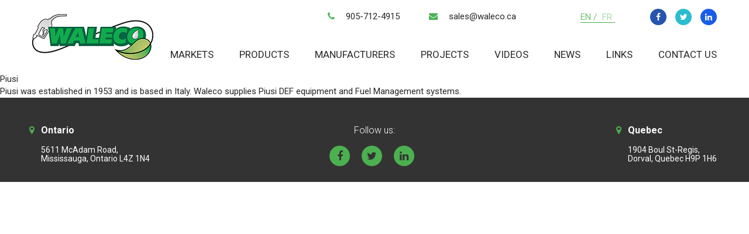

--- FILE ---
content_type: text/html; charset=UTF-8
request_url: http://waleco.ca/2016/03/07/piusi-3/
body_size: 23849
content:
<!DOCTYPE html>
<html lang="en">
<head>
<meta name="viewport" content="width=device-width, initial-scale=1">
<meta charset="utf-8">

<script type="text/javascript" src="http://waleco.ca/wp-content/themes/waleco/scripts/jquery-2.2.0.min.js"></script>
<script type="text/javascript" src="http://waleco.ca/wp-content/themes/waleco/scripts/owl.carousel.min.js"></script>
<script type="text/javascript" src="http://waleco.ca/wp-content/themes/waleco/scripts/main.js"></script>

<link href='https://fonts.googleapis.com/css?family=Ubuntu:500,300,700' rel='stylesheet' type='text/css'>
<link href='https://fonts.googleapis.com/css?family=Roboto:500,400,300,700' rel='stylesheet' type='text/css'>
<link href='https://fonts.googleapis.com/css?family=Oswald' rel='stylesheet' type='text/css'>

<link rel="stylesheet" href="http://waleco.ca/wp-content/themes/waleco/styles/font-awesome.min.css">
<link rel="stylesheet" href="http://waleco.ca/wp-content/themes/waleco/styles/bootstrap.min.css">
<link rel="stylesheet" href="http://waleco.ca/wp-content/themes/waleco/styles/main.css">
<link rel="stylesheet" href="http://waleco.ca/wp-content/themes/waleco/styles/responsive.css">
<link rel="stylesheet" href="http://waleco.ca/wp-content/themes/waleco/styles/owl.carousel.css">
<title>Waleco</title>
<meta name='robots' content='max-image-preview:large' />
<link rel='dns-prefetch' href='//s.w.org' />
<link rel="alternate" type="application/rss+xml" title="Waleco &raquo; Piusi Comments Feed" href="http://waleco.ca/2016/03/07/piusi-3/feed/" />
		<!-- This site uses the Google Analytics by MonsterInsights plugin v7.18.0 - Using Analytics tracking - https://www.monsterinsights.com/ -->
							<script src="//www.googletagmanager.com/gtag/js?id=UA-81480903-1"  type="text/javascript" data-cfasync="false" async></script>
			<script type="text/javascript" data-cfasync="false">
				var mi_version = '7.18.0';
				var mi_track_user = true;
				var mi_no_track_reason = '';
				
								var disableStr = 'ga-disable-UA-81480903-1';

				/* Function to detect opted out users */
				function __gtagTrackerIsOptedOut() {
					return document.cookie.indexOf( disableStr + '=true' ) > - 1;
				}

				/* Disable tracking if the opt-out cookie exists. */
				if ( __gtagTrackerIsOptedOut() ) {
					window[disableStr] = true;
				}

				/* Opt-out function */
				function __gtagTrackerOptout() {
					document.cookie = disableStr + '=true; expires=Thu, 31 Dec 2099 23:59:59 UTC; path=/';
					window[disableStr] = true;
				}

				if ( 'undefined' === typeof gaOptout ) {
					function gaOptout() {
						__gtagTrackerOptout();
					}
				}
								window.dataLayer = window.dataLayer || [];
				if ( mi_track_user ) {
					function __gtagTracker() {dataLayer.push( arguments );}
					__gtagTracker( 'js', new Date() );
					__gtagTracker( 'set', {
						'developer_id.dZGIzZG' : true,
						                    });
					__gtagTracker( 'config', 'UA-81480903-1', {
						forceSSL:true,link_attribution:true,					} );
										window.gtag = __gtagTracker;										(
						function () {
							/* https://developers.google.com/analytics/devguides/collection/analyticsjs/ */
							/* ga and __gaTracker compatibility shim. */
							var noopfn = function () {
								return null;
							};
							var newtracker = function () {
								return new Tracker();
							};
							var Tracker = function () {
								return null;
							};
							var p = Tracker.prototype;
							p.get = noopfn;
							p.set = noopfn;
							p.send = function (){
								var args = Array.prototype.slice.call(arguments);
								args.unshift( 'send' );
								__gaTracker.apply(null, args);
							};
							var __gaTracker = function () {
								var len = arguments.length;
								if ( len === 0 ) {
									return;
								}
								var f = arguments[len - 1];
								if ( typeof f !== 'object' || f === null || typeof f.hitCallback !== 'function' ) {
									if ( 'send' === arguments[0] ) {
										var hitConverted, hitObject = false, action;
										if ( 'event' === arguments[1] ) {
											if ( 'undefined' !== typeof arguments[3] ) {
												hitObject = {
													'eventAction': arguments[3],
													'eventCategory': arguments[2],
													'eventLabel': arguments[4],
													'value': arguments[5] ? arguments[5] : 1,
												}
											}
										}
										if ( 'pageview' === arguments[1] ) {
											if ( 'undefined' !== typeof arguments[2] ) {
												hitObject = {
													'eventAction': 'page_view',
													'page_path' : arguments[2],
												}
											}
										}
										if ( typeof arguments[2] === 'object' ) {
											hitObject = arguments[2];
										}
										if ( typeof arguments[5] === 'object' ) {
											Object.assign( hitObject, arguments[5] );
										}
										if ( 'undefined' !== typeof arguments[1].hitType ) {
											hitObject = arguments[1];
											if ( 'pageview' === hitObject.hitType ) {
												hitObject.eventAction = 'page_view';
											}
										}
										if ( hitObject ) {
											action = 'timing' === arguments[1].hitType ? 'timing_complete' : hitObject.eventAction;
											hitConverted = mapArgs( hitObject );
											__gtagTracker( 'event', action, hitConverted );
										}
									}
									return;
								}

								function mapArgs( args ) {
									var arg, hit = {};
									var gaMap = {
										'eventCategory': 'event_category',
										'eventAction': 'event_action',
										'eventLabel': 'event_label',
										'eventValue': 'event_value',
										'nonInteraction': 'non_interaction',
										'timingCategory': 'event_category',
										'timingVar': 'name',
										'timingValue': 'value',
										'timingLabel': 'event_label',
										'page' : 'page_path',
										'location' : 'page_location',
										'title' : 'page_title',
									};
									for ( arg in args ) {
										if ( args.hasOwnProperty(arg) && gaMap.hasOwnProperty(arg) ) {
											hit[gaMap[arg]] = args[arg];
										} else {
											hit[arg] = args[arg];
										}
									}
									return hit;
								}

								try {
									f.hitCallback();
								} catch ( ex ) {
								}
							};
							__gaTracker.create = newtracker;
							__gaTracker.getByName = newtracker;
							__gaTracker.getAll = function () {
								return [];
							};
							__gaTracker.remove = noopfn;
							__gaTracker.loaded = true;
							window['__gaTracker'] = __gaTracker;
						}
					)();
									} else {
										console.log( "" );
					( function () {
							function __gtagTracker() {
								return null;
							}
							window['__gtagTracker'] = __gtagTracker;
							window['gtag'] = __gtagTracker;
					} )();
									}
			</script>
				<!-- / Google Analytics by MonsterInsights -->
				<script type="text/javascript">
			window._wpemojiSettings = {"baseUrl":"https:\/\/s.w.org\/images\/core\/emoji\/13.1.0\/72x72\/","ext":".png","svgUrl":"https:\/\/s.w.org\/images\/core\/emoji\/13.1.0\/svg\/","svgExt":".svg","source":{"concatemoji":"http:\/\/waleco.ca\/wp-includes\/js\/wp-emoji-release.min.js?ver=5.8.12"}};
			!function(e,a,t){var n,r,o,i=a.createElement("canvas"),p=i.getContext&&i.getContext("2d");function s(e,t){var a=String.fromCharCode;p.clearRect(0,0,i.width,i.height),p.fillText(a.apply(this,e),0,0);e=i.toDataURL();return p.clearRect(0,0,i.width,i.height),p.fillText(a.apply(this,t),0,0),e===i.toDataURL()}function c(e){var t=a.createElement("script");t.src=e,t.defer=t.type="text/javascript",a.getElementsByTagName("head")[0].appendChild(t)}for(o=Array("flag","emoji"),t.supports={everything:!0,everythingExceptFlag:!0},r=0;r<o.length;r++)t.supports[o[r]]=function(e){if(!p||!p.fillText)return!1;switch(p.textBaseline="top",p.font="600 32px Arial",e){case"flag":return s([127987,65039,8205,9895,65039],[127987,65039,8203,9895,65039])?!1:!s([55356,56826,55356,56819],[55356,56826,8203,55356,56819])&&!s([55356,57332,56128,56423,56128,56418,56128,56421,56128,56430,56128,56423,56128,56447],[55356,57332,8203,56128,56423,8203,56128,56418,8203,56128,56421,8203,56128,56430,8203,56128,56423,8203,56128,56447]);case"emoji":return!s([10084,65039,8205,55357,56613],[10084,65039,8203,55357,56613])}return!1}(o[r]),t.supports.everything=t.supports.everything&&t.supports[o[r]],"flag"!==o[r]&&(t.supports.everythingExceptFlag=t.supports.everythingExceptFlag&&t.supports[o[r]]);t.supports.everythingExceptFlag=t.supports.everythingExceptFlag&&!t.supports.flag,t.DOMReady=!1,t.readyCallback=function(){t.DOMReady=!0},t.supports.everything||(n=function(){t.readyCallback()},a.addEventListener?(a.addEventListener("DOMContentLoaded",n,!1),e.addEventListener("load",n,!1)):(e.attachEvent("onload",n),a.attachEvent("onreadystatechange",function(){"complete"===a.readyState&&t.readyCallback()})),(n=t.source||{}).concatemoji?c(n.concatemoji):n.wpemoji&&n.twemoji&&(c(n.twemoji),c(n.wpemoji)))}(window,document,window._wpemojiSettings);
		</script>
		<style type="text/css">
img.wp-smiley,
img.emoji {
	display: inline !important;
	border: none !important;
	box-shadow: none !important;
	height: 1em !important;
	width: 1em !important;
	margin: 0 .07em !important;
	vertical-align: -0.1em !important;
	background: none !important;
	padding: 0 !important;
}
</style>
	<link rel='stylesheet' id='wp-block-library-css'  href='http://waleco.ca/wp-includes/css/dist/block-library/style.min.css?ver=5.8.12' type='text/css' media='all' />
<link rel='stylesheet' id='foobox-free-min-css'  href='http://waleco.ca/wp-content/plugins/foobox-image-lightbox/free/css/foobox.free.min.css?ver=2.7.16' type='text/css' media='all' />
<script type='text/javascript' src='http://waleco.ca/wp-includes/js/jquery/jquery.min.js?ver=3.6.0' id='jquery-core-js'></script>
<script type='text/javascript' src='http://waleco.ca/wp-includes/js/jquery/jquery-migrate.min.js?ver=3.3.2' id='jquery-migrate-js'></script>
<script type='text/javascript' id='monsterinsights-frontend-script-js-extra'>
/* <![CDATA[ */
var monsterinsights_frontend = {"js_events_tracking":"true","download_extensions":"doc,pdf,ppt,zip,xls,docx,pptx,xlsx","inbound_paths":"[{\"path\":\"\\\/go\\\/\",\"label\":\"affiliate\"},{\"path\":\"\\\/recommend\\\/\",\"label\":\"affiliate\"}]","home_url":"http:\/\/waleco.ca","hash_tracking":"false","ua":"UA-81480903-1"};
/* ]]> */
</script>
<script type='text/javascript' src='http://waleco.ca/wp-content/plugins/google-analytics-for-wordpress/assets/js/frontend-gtag.min.js?ver=7.18.0' id='monsterinsights-frontend-script-js'></script>
<script type='text/javascript' id='foobox-free-min-js-before'>
/* Run FooBox FREE (v2.7.16) */
var FOOBOX = window.FOOBOX = {
	ready: true,
	disableOthers: false,
	o: {wordpress: { enabled: true }, countMessage:'image %index of %total', excludes:'.fbx-link,.nofoobox,.nolightbox,a[href*="pinterest.com/pin/create/button/"]', affiliate : { enabled: false }},
	selectors: [
		".foogallery-container.foogallery-lightbox-foobox", ".foogallery-container.foogallery-lightbox-foobox-free", ".gallery", ".wp-block-gallery", ".wp-caption", ".wp-block-image", "a:has(img[class*=wp-image-])", ".foobox"
	],
	pre: function( $ ){
		// Custom JavaScript (Pre)
		
	},
	post: function( $ ){
		// Custom JavaScript (Post)
		
		// Custom Captions Code
		
	},
	custom: function( $ ){
		// Custom Extra JS
		
	}
};
</script>
<script type='text/javascript' src='http://waleco.ca/wp-content/plugins/foobox-image-lightbox/free/js/foobox.free.min.js?ver=2.7.16' id='foobox-free-min-js'></script>
<link rel="https://api.w.org/" href="http://waleco.ca/wp-json/" /><link rel="alternate" type="application/json" href="http://waleco.ca/wp-json/wp/v2/posts/189" /><link rel="EditURI" type="application/rsd+xml" title="RSD" href="http://waleco.ca/xmlrpc.php?rsd" />
<link rel="wlwmanifest" type="application/wlwmanifest+xml" href="http://waleco.ca/wp-includes/wlwmanifest.xml" /> 
<meta name="generator" content="WordPress 5.8.12" />
<link rel="canonical" href="http://waleco.ca/2016/03/07/piusi-3/" />
<link rel='shortlink' href='http://waleco.ca/?p=189' />
<link rel="alternate" type="application/json+oembed" href="http://waleco.ca/wp-json/oembed/1.0/embed?url=http%3A%2F%2Fwaleco.ca%2F2016%2F03%2F07%2Fpiusi-3%2F" />
<link rel="alternate" type="text/xml+oembed" href="http://waleco.ca/wp-json/oembed/1.0/embed?url=http%3A%2F%2Fwaleco.ca%2F2016%2F03%2F07%2Fpiusi-3%2F&#038;format=xml" />
<style type="text/css">
.qtranxs_flag_en {background-image: url(http://waleco.ca/wp-content/plugins/qtranslate-x/flags/gb.png); background-repeat: no-repeat;}
.qtranxs_flag_fr {background-image: url(http://waleco.ca/wp-content/plugins/qtranslate-x/flags/fr.png); background-repeat: no-repeat;}
</style>
<link hreflang="en" href="http://waleco.ca/en/2016/03/07/piusi-3/" rel="alternate" />
<link hreflang="fr" href="http://waleco.ca/fr/2016/03/07/piusi-3/" rel="alternate" />
<link hreflang="x-default" href="http://waleco.ca/2016/03/07/piusi-3/" rel="alternate" />
<meta name="generator" content="qTranslate-X 3.4.6.8" />
<link rel="icon" href="http://waleco.ca/wp-content/uploads/2017/01/cropped-logo2-2-32x32.png" sizes="32x32" />
<link rel="icon" href="http://waleco.ca/wp-content/uploads/2017/01/cropped-logo2-2-192x192.png" sizes="192x192" />
<link rel="apple-touch-icon" href="http://waleco.ca/wp-content/uploads/2017/01/cropped-logo2-2-180x180.png" />
<meta name="msapplication-TileImage" content="http://waleco.ca/wp-content/uploads/2017/01/cropped-logo2-2-270x270.png" />
</head>
<body>
	<header class="container-fluid">
		<div class="container">
			<div class="row">
				<div class="logo">
					<a href="/">
						<img src="http://waleco.ca/wp-content/themes/waleco/images/logo.png" alt="Waleco Oil">
					</a>
				</div>
				<div class="contacts-wrap">
					<div class="tell-wrap">
						<i class="fa fa-phone"></i>
						<a href="tel:905-712-4915">905-712-4915</a>
					</div>
					<div class="language-wrap">
						<i class="fa fa-envelope"></i>
						<a href="mailto:sales@waleco.ca">sales@waleco.ca</a>
					</div>
					<div class="language-change">
					<style type="text/css">
.qtranxs_widget ul { margin: 0; }
.qtranxs_widget ul li
{
display: inline; /* horizontal list, use "list-item" or other appropriate value for vertical list */
list-style-type: none; /* use "initial" or other to enable bullets */
margin: 0 5px 0 0; /* adjust spacing between items */
opacity: 0.5;
-o-transition: 1s ease opacity;
-moz-transition: 1s ease opacity;
-webkit-transition: 1s ease opacity;
transition: 1s ease opacity;
}
/* .qtranxs_widget ul li span { margin: 0 5px 0 0; } */ /* other way to control spacing */
.qtranxs_widget ul li.active { opacity: 0.8; }
.qtranxs_widget ul li:hover { opacity: 1; }
.qtranxs_widget img { box-shadow: none; vertical-align: middle; display: initial; }
.qtranxs_flag { height:12px; width:18px; display:block; }
.qtranxs_flag_and_text { padding-left:20px; }
.qtranxs_flag span { display:none; }
</style>
<div class="widget qtranxs_widget">
<ul class="language-chooser language-chooser-text qtranxs_language_chooser" id="qtranslate--1-chooser">
<li class="lang-en active"><a href="http://waleco.ca/en/2016/03/07/piusi-3/" hreflang="en" title="EN / (en)" class="qtranxs_text qtranxs_text_en"><span>EN /</span></a></li>
<li class="lang-fr"><a href="http://waleco.ca/fr/2016/03/07/piusi-3/" hreflang="fr" title="FR (fr)" class="qtranxs_text qtranxs_text_fr"><span>FR</span></a></li>
</ul><div class="qtranxs_widget_end"></div>
</div>						
					</div>
					<div class="social-wrap">
						<a href="https://www.facebook.com/WalecoInc/" class="fb">
							<i class="fa fa-facebook"></i>
						</a>
						<a href="https://twitter.com/@Waleco_Inc" class="tw">
							<i class="fa fa-twitter"></i>
						</a>
						<a href="https://www.linkedin.com/company/waleco-inc" class="in">
							<i class="fa fa-linkedin"></i>
						</a>
					</div>
				</div>
				<div id="hamburger">
					<span class="line"></span>
					<span class="line"></span>
					<span class="line"></span>
				</div>
				
				<ul id="menu-head-menu" class="nav-menu"><li id="menu-item-13" class="menu-item menu-item-type-custom menu-item-object-custom menu-item-has-children menu-item-13"><a href="/category/markets/backup-generator-boiler-diesel-fuel-systems/control-panel-backup-generator-boiler-diesel-fuel-systems/">Markets</a>
<ul class="sub-menu">
	<li id="menu-item-310" class="menu-item menu-item-type-custom menu-item-object-custom menu-item-310"><a href="/category/markets/backup-generator-boiler-diesel-fuel-systems/control-panel-backup-generator-boiler-diesel-fuel-systems/">Backup Generator/Boiler Diesel Fuel Systems</a></li>
	<li id="menu-item-309" class="menu-item menu-item-type-custom menu-item-object-custom menu-item-309"><a href="/category/markets/industrial-agricultural-fuel-systems/fiberglass-tanks-industrial-agricultural-fuel-systems/">Industrial/Agricultural Fuel Systems</a></li>
	<li id="menu-item-311" class="menu-item menu-item-type-custom menu-item-object-custom menu-item-311"><a href="/category/markets/retail-commercial-fuel-systems/def-equipment/">Retail/Commercial Fuel Systems</a></li>
</ul>
</li>
<li id="menu-item-14" class="menu-item menu-item-type-custom menu-item-object-custom menu-item-has-children menu-item-14"><a href="/category/product-lines/control-panel/">Products</a>
<ul class="sub-menu">
	<li id="menu-item-287" class="menu-item menu-item-type-taxonomy menu-item-object-category menu-item-287"><a href="http://waleco.ca/category/product-lines/control-panel/">Control Panels</a></li>
	<li id="menu-item-448" class="menu-item menu-item-type-taxonomy menu-item-object-category current-post-ancestor current-menu-parent current-post-parent menu-item-448"><a href="http://waleco.ca/category/product-lines/def-equipment-product-lines/">DEF Equipment</a></li>
	<li id="menu-item-449" class="menu-item menu-item-type-taxonomy menu-item-object-category menu-item-449"><a href="http://waleco.ca/category/product-lines/dispensing-equipment-product-lines/">Dispensing Equipment</a></li>
	<li id="menu-item-450" class="menu-item menu-item-type-taxonomy menu-item-object-category menu-item-450"><a href="http://waleco.ca/category/product-lines/double-wall-steel-oval-day-tanks-product-lines/">Double Wall Steel Oval Day Tanks</a></li>
	<li id="menu-item-451" class="menu-item menu-item-type-taxonomy menu-item-object-category menu-item-451"><a href="http://waleco.ca/category/product-lines/fiberglass-tanks-product-lines/">Fiberglass Tanks</a></li>
	<li id="menu-item-857" class="menu-item menu-item-type-taxonomy menu-item-object-category menu-item-857"><a href="http://waleco.ca/category/product-lines/electric-vehicle-ev-chargers/">Electric Vehicle (EV) Chargers</a></li>
	<li id="menu-item-288" class="menu-item menu-item-type-taxonomy menu-item-object-category menu-item-288"><a href="http://waleco.ca/category/product-lines/filters/">Filters</a></li>
	<li id="menu-item-289" class="menu-item menu-item-type-taxonomy menu-item-object-category current-post-ancestor current-menu-parent current-post-parent menu-item-289"><a href="http://waleco.ca/category/product-lines/fuel-management/">Fuel Management</a></li>
	<li id="menu-item-290" class="menu-item menu-item-type-taxonomy menu-item-object-category menu-item-290"><a href="http://waleco.ca/category/product-lines/fuel-transfer-equipment-product-lines/">Fuel Transfer Equipment</a></li>
	<li id="menu-item-291" class="menu-item menu-item-type-taxonomy menu-item-object-category menu-item-291"><a href="http://waleco.ca/category/product-lines/lighting-product-lines/">Lighting</a></li>
	<li id="menu-item-452" class="menu-item menu-item-type-taxonomy menu-item-object-category menu-item-452"><a href="http://waleco.ca/category/product-lines/petroleum-hose-assemblies-product-lines/">Petroleum Hose Assemblies</a></li>
	<li id="menu-item-292" class="menu-item menu-item-type-taxonomy menu-item-object-category menu-item-292"><a href="http://waleco.ca/category/product-lines/piping-product-lines/">Piping</a></li>
	<li id="menu-item-686" class="menu-item menu-item-type-taxonomy menu-item-object-category menu-item-686"><a href="http://waleco.ca/category/markets/retail-commercial-fuel-systems/pos-retail-commercial-fuel-systems/">POS Systems</a></li>
	<li id="menu-item-294" class="menu-item menu-item-type-taxonomy menu-item-object-category menu-item-294"><a href="http://waleco.ca/category/product-lines/service-station-equipment-product-lines/">Service Station Equipment</a></li>
	<li id="menu-item-296" class="menu-item menu-item-type-taxonomy menu-item-object-category menu-item-296"><a href="http://waleco.ca/category/product-lines/submersible-pumps-product-lines/">Submersible Pumps</a></li>
	<li id="menu-item-297" class="menu-item menu-item-type-taxonomy menu-item-object-category menu-item-297"><a href="http://waleco.ca/category/product-lines/tank-gaugingleak-detection-product-lines/">Tank Gauging/Leak Detection</a></li>
</ul>
</li>
<li id="menu-item-69" class="menu-item menu-item-type-post_type menu-item-object-page menu-item-69"><a href="http://waleco.ca/manufactures/">Manufacturers</a></li>
<li id="menu-item-923" class="menu-item menu-item-type-post_type menu-item-object-page menu-item-923"><a href="http://waleco.ca/photo-gallery/">Projects</a></li>
<li id="menu-item-950" class="menu-item menu-item-type-post_type menu-item-object-page menu-item-950"><a href="http://waleco.ca/videos/">Videos</a></li>
<li id="menu-item-360" class="menu-item menu-item-type-post_type menu-item-object-page menu-item-360"><a href="http://waleco.ca/news/">News</a></li>
<li id="menu-item-357" class="menu-item menu-item-type-post_type menu-item-object-page menu-item-357"><a href="http://waleco.ca/links/">Links</a></li>
<li id="menu-item-236" class="menu-item menu-item-type-post_type menu-item-object-page menu-item-236"><a href="http://waleco.ca/contact/">Contact Us</a></li>
</ul>				<!--<ul class="nav-menu">
						<li><a href="#">MaRKETS</a></li>
						<li>
							<a href="#">PRODUCTS</a>
							<ul class="sub-menu">
								<li><a href="#">Dispensers</a></li>
								<li><a href="#">Filters</a></li>
								<li><a href="#">Point of Sale</a></li>
								<li><a href="#">Lighting</a></li>
								<li><a href="#">Piping and Sumps</a></li>
							</ul>
						</li>
						<li><a href="#">MANUFACTURERS</a></li>
						<li><a href="#">PROJECTS</a></li>
						<li><a href="#">NEWS</a></li>
						<li><a href="#">LINKS</a></li>
						<li><a href="#">Contact Us </a></li>
				</ul> -->
			</div>
		</div>

	</header>
Piusi<p>Piusi was established in 1953 and is based in Italy. Waleco supplies Piusi DEF equipment and Fuel Management systems.</p>

	<footer class="container-fluid">
		<div class="container">
			<div class="row">
				<div class="col-lg-4 ontario-wrap">
					<h4><i class="fa fa-map-marker"></i> Ontario </h4>
					<h5>5611 McAdam Road, <br> Mississauga, Ontario L4Z 1N4</h5>
				</div>
				<div class="col-lg-4 social-wrap">
					<h4>Follow us:</h4>
					<div class="social-container">
						<a href="https://www.facebook.com/WalecoInc/" target="_blank"><i class="fa fa-facebook"></i></a>
						<a href="https://twitter.com/@Waleco_Inc" target="_blank"><i class="fa fa-twitter"></i></a>
						<a href="https://www.linkedin.com/company/waleco-inc" target="_blank"><i class="fa fa-linkedin"></i></a>
					</div>
				</div>
				<div class="col-lg-4 quebec-wrap">
					<div class="quebec-wrap-footer">
						<h4><i class="fa fa-map-marker"></i>Quebec </h4>
						<h5>1904 Boul St-Regis, <br>Dorval, Quebec H9P 1H6</h5>
					</div>
				</div>
			</div>
		</div>
	</footer>
<script type='text/javascript' src='http://waleco.ca/wp-includes/js/wp-embed.min.js?ver=5.8.12' id='wp-embed-js'></script>
</body>
</html>



--- FILE ---
content_type: text/css
request_url: http://waleco.ca/wp-content/themes/waleco/styles/main.css
body_size: 20800
content:
	/*Start of browsers clening styles*/
html,body{height: 100%;font-family: 'Roboto', sans-serif;color: #282828;}
body,div,dl,dt,dd,ul,ol,li,h1,h2,h3,h4,h5,h6,pre,form,fieldset,input,textarea,p,blockquote,th,td{padding:0; margin:0; font-size: 15px;}
table{border-collapse:collapse; border-spacing:0;}
fieldset,img{border:0;} 
address,caption,cite,code,dfn,em,th,var{font-weight:normal; font-style:normal;}
ul{list-style:none;}
caption,th{text-align:left;}
h1,h2,h3,h4,h5,h6{font-weight:normal; font-size:100%;}
q:before,q:after{content:'';}
abbr,acronym{border:0;}
a:hover,a:visited,a:focus,a:active{text-decoration: none;}
/*End of browsers cleaning styles*/
/*Start of every page styles*/
.clr{clear: both;}
#hamburger{display: none;width: 35px;height: 20px;float: right;margin-bottom: 15px;cursor: pointer;}
	#hamburger .line{width: 100%;height: 2px;background-color: #282828;display: block;}
	#hamburger.active .line{background-color: #4ab253;}
		#hamburger .line:nth-child(2){margin-top: 6px;}
		#hamburger .line:nth-child(3){margin-top: 6px;}
@import url(https://fonts.googleapis.com/css?family=Roboto:500,300,700);
/*font-family: 'Roboto', sans-serif;*/
@import url(https://fonts.googleapis.com/css?family=Ubuntu:500,300,700);
/*font-family: 'Ubuntu', sans-serif;*/
@import url(https://fonts.googleapis.com/css?family=Oswald);
/*font-family: 'Oswald', sans-serif;*/
/*End of every page styles*/
/*Start of header styles*/
header{height: 125px;background-color: #fff;}
	header .logo{float: left;height: 100%;position:relative;height: 125px;}
		header .logo img{position: absolute;top: 50%;
		-moz-transform: translateY(-50%);
        -ms-transform: translateY(-50%); 
        -webkit-transform: translateY(-50%);
        -o-transform: translateY(-50%); 
        transform: translateY(-50%);}
    header .contacts-wrap{float: right;margin-top: 20px;font-size: 14px;line-height: 14px;}
    	header .contacts-wrap div{float: left;}
    		header .contacts-wrap .tell-wrap i, header .contacts-wrap .language-wrap i{font-size: 15px;color: #4ab253;margin-right: 15px;}
    		header .contacts-wrap .tell-wrap{margin-right: 50px;}
    			header .contacts-wrap .tell-wrap a{color: #282828;}
    			header .contacts-wrap .language-wrap a{color: #282828;}
    header .language-change{color: #4cb050;border-bottom: 1px #4cb04f solid;font-size: 16px;line-height: 18px;text-decoration: underline;text-transform: uppercase;margin-left: 110px;}
    	header .language-change a{color: #4cb050;}
    header .social-wrap{position: relative;top: -5px;margin-left: 60px;}
    	header .social-wrap a{margin-right: 15px;;color: #fff;border-radius: 50%;height: 28px;width: 28px;display: block;float: left;font-size: 14px;line-height: 28px;text-align: center;}
    		header .social-wrap a:last-of-type{margin-right: 0px;}
    		header .social-wrap .fb{background-color: #2754af;}
    		header .social-wrap .tw{background-color: #2bbdce;}
    		header .social-wrap .in{background-color: #195de6;}
    header .nav-menu{float: right;margin-top: 14px;margin-right: -22px;}
		header ul.nav-menu li{float: left;padding: 0 22px;position: relative;}
				header ul.nav-menu li:hover{background-color: #ededed;}
				header ul.nav-menu li:hover ul.sub-menu{display: block;box-shadow: 2.5px 1.7px 7px rgba(173, 173, 173, 0.35);}
				header ul.nav-menu li.current-menu-item a{border-bottom: 4px solid #4cb050;color: #4cb050;}
				header ul.nav-menu li.current-menu-parent a{border-bottom: 4px solid #4cb050;color: #4cb050;}
				header ul.nav-menu li.current-category-ancestor a{border-bottom: 4px solid #4cb050;color: #4cb050;}
					header ul.nav-menu li a{text-transform: uppercase;color: #282828;font-size: 17px;line-height: 18px;text-transform: uppercase;
									display: block;width: 100%;height: 100%;padding: 22px 0 19px 0;border-bottom: 4px solid transparent;}
				header ul.nav-menu li ul.sub-menu{display: none;width: 200px;position: absolute;padding: 5px 0 14px 0;z-index:5;background-color: #fff;left: 0;border-top: 5px solid #4cb050;top: 58px;}
					header ul.nav-menu li ul.sub-menu li{width: 100%;padding: 0 10px;}
						header ul.nav-menu li ul.sub-menu li a{width: 100%;height: 100%;display: block;border-bottom: 1px solid #ededed;
							color: #4d4d4d;font-family: "Open Sans";font-size: 14px;font-weight: 400;line-height: 18px;text-transform: none;padding: 0;padding: 10px 0;}
/*End of header styles*/
/*Start styles for slyder on main page*/
/*#slider{height:685px;text-align: center;}*/
	#slider .slide{color: #fff;position: relative;width: 100%;overflow: hidden;}
		#slider .slide .slide-content{position: absolute;top: 200px;left: 50%;
					-moz-transform: translateX(-50%);
        			-ms-transform: translateX(-50%); 
        			-webkit-transform: translateX(-50%);
        			-o-transform: translateX(-50%); 
        			transform: translateX(-50%);
              text-align: center;}
			#slider .slide img{position: relative;/*left: 50%;*/height: 100%;
					/*-moz-transform: translateX(-50%);*/
        			/*-ms-transform: translateX(-50%); */
        			/*-webkit-transform: translateX(-50%);*/
        			/*-o-transform: translateX(-50%);*/ 
        			/*transform: translateX(-50%);*/}
			#slider .slide .slide-content h1{font-size: 60px;font-family: 'Oswald', sans-serif;}
			#slider .slide .slide-content hr{height: 1px;background-color: #fff;
				width: calc(100% - 400px);margin: 50px auto;}
			#slider .slide .slide-content p{color: #fff;font-family: 'Ubuntu', sans-serif;font-size: 18px;line-height: 30px; font-weight:100;}
			#slider .slide .slide-content p strong{font-weight:500;}
/*End of styles for slyder on main page*/

/*Start of topImage block*/
#topImage{height: 270px;overflow: hidden;position: relative;}
	#topImage img{height: 100%;width: auto;margin: 0 auto;display: block;}
	#topImage h1{width: 100%;text-align: center;color: #fff;font-size: 36px;
		position:absolute;top: 50%;
				-moz-transform: translateY(-50%);
        		-ms-transform: translateY(-50%); 
        		-webkit-transform: translateY(-50%);
       			-o-transform: translateY(-50%); 
       			transform: translateY(-50%);
	}
	#topImage h1 p{width: 100%;text-align: center;color: #fff;font-size: 36px;
		position:absolute;top: 50%;
				-moz-transform: translateY(-50%);
        		-ms-transform: translateY(-50%); 
        		-webkit-transform: translateY(-50%);
       			-o-transform: translateY(-50%); 
       			transform: translateY(-50%);
	}
	#topImage div{height: 100%;}
	#topImage h1 img{left: 0;margin-right: 15px;
	-moz-transform: translateX(0%);
    -ms-transform: translateX(0%); 
    -webkit-transform: translateX(0%);
    -o-transform: translateX(0%); 
    transform: translateX(0%);
	-moz-transform: translateY(-12%);
    -ms-transform: translateY(-12%); 
    -webkit-transform: translateY(-12%);
    -o-transform: translateY(-12%); 
    transform: translateY(-12%);}
/*End of topImage block*/
.categor-image{width: 200px;
     margin: 10px auto; 
    left: 50%;
    position: relative;
    margin-left: -100px;}

/*Start of projects styles*/
#projects{padding: 100px 0;}
	#projects .box{width: 100%;color: #fff;;position: relative;border: 1px solid #c6c6c6;display: block;padding-top: 100%;overflow: hidden;background-color: #4cb050;}
		#projects .col-lg-3:nth-of-type(n+5){margin-top: 30px;}
		#projects .box img{position: absolute;height: 100%;z-index:2;}
		#projects .box .text-wrap{color: #fff;font-size: 14px;z-index: 3;position: relative;padding: 15px;font-weight: 400;display: none;}
			#projects .box:hover .text-wrap{display: block;}
			#projects .box:hover img{display: none;}
			#projects .box .text-wrap h5{text-transform: uppercase;font-weight: bold;}
			#projects .box .text-wrap p{font-weight: 300;line-height: 16px;margin-top: 22px;}
			#projects .box .box-content{position: absolute;top: 0;left: 0;bottom: 0;right: 0;}
.pagination-wrap{float: right;padding-right: 15px;margin-top: 50px;}
	.pagination-wrap .prew{float: left;display: block;height: 35px;width: 35px;}
		.pagination-wrap .prew img{display: block;margin: 0 auto;position: relative;top: 7px;}
	.pagination-wrap .next{float: right;display: block;height: 35px;width: 35px;}
		.pagination-wrap .next img{display: block;margin: 0 auto;position: relative;top: 7px;}
	.pagination-wrap ul{float: left;}
		.pagination-wrap ul li{float: left;width: 35px;height: 35px;}
			.pagination-wrap ul li a{display: block;width: 100%;height: 100%;line-height: 35px;text-align: center;color: #282828;}
				.pagination-wrap ul li a:hover{color: #fff;background-color: #4cb050;}
/*End of projects styles*/

/*Start of description block*/
#description{padding: 60px 0 75px 0;}
	#description h3{text-align: center;color: #4cb050;font-size: 24px;font-weight: 500;line-height: 18px;margin-bottom: 35px;}
	#description p{color: #282828;font-size: 16px;line-height: 18px;}
/*End of description blokc*/
.products-items-wrap{}
	.products-items-wrap h3{}

/*Start of contact-us block*/
#contactUs{padding: 10px 0;}
	#contactUs .text-wrap{}
		#contactUs .text-wrap p{color: #727272;margin-bottom: 25px;font-size: 14px;}
			#contactUs .text-wrap p:last-child{margin-bottom: 0;}
			#contactUs .text-wrap p a{color: #484848;font-weight: bold;text-decoration: underline;}
	#contactUs .map-wrap{}
		#contactUs .map-wrap .map-box{}
			#contactUs .map-wrap .map-box:last-of-type{/*margin-top: 70px;*/}
			#contactUs .map-wrap .map-box iframe{width: 100%;height: 330px;}
/*End of contact us block*/

/*Start of select block styles*/
#selectBlock{padding: 60px 0 100px 0;border-top: 1px solid #eaeaea;}
	.filter-wrap{float: left;}
		.filter-wrap ul.filters{width: 100%;}
			 .filter-wrap ul.filters h3{width: 100%;text-align: center;color: #4cb050;font-size: 24px;text-transform: uppercase;height: 66px;line-height:66px;border:1px solid #4cb050;margin-bottom: 8px;}
			 .filter-wrap ul.filters li{width: 100%;border: 1px solid #e8e8e8;border-bottom: none;}
				 .filter-wrap ul.filters li:last-of-type{border-bottom: 1px solid #e8e8e8;}
					 .filter-wrap ul.filters li.current-menu-item a{background-color: #333333;color: #fff;}
					 .filter-wrap ul.filters li a{color: #282828;font-size: 18px;font-weight: 400;line-height: 18px;padding: 25px 0  25px 36px;
					display: block;width: 100%;border-left: 4px solid transparent;}
						 .filter-wrap ul.filters li a:hover{border-color: #4cb050;}
	#selectBlock .content-wrap{float: right;}


#selectBlock .content-wrap .product-wrap .text-wrap {color:black;}
		#selectBlock .product-item-image{width: 100%;border: 1px solid #e8e8e8;height: 270px;position: relative;overflow: hidden;}
			#selectBlock .items-products-wrap h3{width: 100%;text-align: center;color: #4cb050;font-size: 24px;height: 66px;margin-bottom: 8px;}
				#selectBlock .items-products-wrap .details-wrap{}
					#selectBlock .items-products-wrap .details-wrap h3{margin-bottom: 60px;position: relative;background-color: #4cb050;;height: 50px;color: #fff;font-family: Roboto;font-size: 24px;line-height: 50px;}
						#selectBlock .items-products-wrap .details-wrap h3:after{content:'';position: absolute;width: 0;height: 0;border-style: solid;border-width: 10px 10px 0 10px;border-color: #4cb04f transparent transparent transparent;bottom: -10px;left: 50%;margin-left: -10px;}
					#selectBlock .items-products-wrap .details-wrap p{color: #282828;font-family: Roboto;font-size: 14px;font-weight: 300;line-height: 16px;}
			#selectBlock .product-item-image img{height: 100%;position: absolute;left: 50%;
					-moz-transform: translateX(-50%);
        			-ms-transform: translateX(-50%); 
        			-webkit-transform: translateX(-50%);
        			-o-transform: translateX(-50%); 
        			transform: translateX(-50%);}
		#selectBlock .content-wrap h2{font-size: 24px;color: #4cb050;text-transform: uppercase;width: 100%;}
		#selectBlock .content-wrap hr{margin: 10px 0 40px 0;border-color: #4cb050;}
		#selectBlock .content-wrap .product-wrap{border-top: 1px solid #e8e8e8;padding: 30px 0;display: table;table-layout: fixed;height: 100%;width: 100%;}
			#selectBlock .content-wrap .product-wrap:last-of-type{border-bottom: 1px solid #e8e8e8;}
			#selectBlock .content-wrap .product-wrap .logo-wrap{display: table-cell;float: none;height: 100%;vertical-align: middle;}
				#selectBlock .content-wrap .product-wrap .logo-wrap img{width: 100%;height: auto;}
			#selectBlock .content-wrap .product-wrap .text-wrap{display: table-cell;float: none;height: 100%;vertical-align: middle;}
				#selectBlock .content-wrap .product-wrap .text-wrap p{font-weight: 300;}
		

/*End of select block styles*/


/*Start of systems wrap*/
#systems-wrap{padding: 50px 0;}
	#systems-wrap .system-box{overflow: hidden;height:240px;padding: 1px;position: relative;}
		#systems-wrap .system-box:before{content: '';position: absolute;top: 0;left: 0;background-color: rgba(119,195,122,0.8);width: 100%;height: 100%;z-index:2;display: none;}
		#systems-wrap .system-box:hover:before{display: block;}
		#systems-wrap .system-box img{position: absolute;left: 0;top: 0;height: 100%;}
		#systems-wrap .system-box .text-wrap{color: #fff;position: relative;z-index:3;top: 50%;
					-moz-transform: translateY(-50%);
        			-ms-transform: translateY(-50%); 
        			-webkit-transform: translateY(-50%);
        			-o-transform: translateY(-50%); 
        			transform: translateY(-50%);}
			#systems-wrap .system-box .text-wrap h3{text-align: center;font-size: 24px;font-weight: 400;line-height: 30px;}
/*End of systems wrap*/
/*Start of manufactures styles*/
#manufacture{background-color: #fff;padding: 100px 0 120px 0;}
	#manufacture .manufactues-wrap{border-top: 1px solid #e8e8e8;padding: 60px 0;width: 970px;clear: both;;display: block;margin-left:-485px;float: left;position:relative;left: 50%;}
	#manufacture .manufactues-wrap:last-of-type{border-bottom: 1px solid #e8e8e8;}
		#manufacture .manufactues-wrap .logo-wrap{height: 100%;width: 100%;}
			#manufacture .manufactues-wrap .logo-wrap img{display: block;height: auto;width: 100%;}
		#manufacture .manufactues-wrap	.text-wrap{}
			#manufacture .manufactues-wrap	.text-wrap p{font-size: 14px;font-weight: 300;line-height: 18px;color: #282828;}

/*End of manufactures styles*/

/*Start of news-wrap*/
#news-wrap{padding: 110px 0;}
	#news-wrap .pagination-wrap{padding-right: 0;margin-right: -15px;}
	#news-wrap .news-container:first-of-type{margin-top: 0;}
	#news-wrap .news-container{border: 1px solid #e8e8e8;height: 160px;margin-top: 25px;}
	#news-wrap .news-container > .row{height: 160px;}
		#news-wrap .news-container .logo-wrap{width: 170px;height: 100%;float: left;overflow: hidden;}
			#news-wrap .news-container .logo-wrap img{}
		#news-wrap .news-container .text-wrap{height: 100%;padding: 30px;float: right;position: relative;}
			#news-wrap .news-container .text-wrap h4{font-size: 16px;color: #4cb050;}
			#news-wrap .news-container .text-wrap p{margin-top: 20px;color: #282828;line-height: 18px;}
			#news-wrap .news-container .text-wrap .more-link{position: absolute;right: 45px;bottom: 5px;color: #4cb050;}
/*End of news-wrap*/
/*Start of projects-wrap styles*/
.projects-wrap{}
	.projects-wrap .box{margin-bottom: 30px;}
/*End of projects-wrap styles*/

/*Start of logos wrap*/
#logos-wrap{padding: 90px 0;}
	#logos-wrap .boxes-wrap{display: table;table-layout: fixed;height: 160px;width: 100%;}
		#logos-wrap .boxes-wrap .box{width: 20%;position: relative;display:block;float: left;height: 100%;vertical-align: middle;}
			#logos-wrap .boxes-wrap .box a{display: block;width: 100%;}
			#logos-wrap .boxes-wrap .box img{display: block;width: 100%;}
/*End of logos wrap*/

/*Start of footer*/
footer{background-color: #333333;height: 144px;color: #fff;}
	footer h4{line-height: 16px;font-size:16px;font-weight: 700;margin-top: 48px;margin-bottom: 18px;position: relative;}
		footer h4 i{left: -20px;position: absolute;color: #333333;font-size:19px;color: #4cb050;}
	footer h5{font-size: 14px;font-weight: 400;}
		footer .social-wrap h4{font-weight: 300;text-align: center;}
			footer .social-wrap	.social-container{width: 145px;left: 50%;margin-left: -77px;position: relative;height: 35px;}
		footer .social-wrap .social-container a{width: 35px;height:35px;background-color: #4cb050;display: block;float: left;border-radius: 50%;text-align: center;line-height: 38px;}
		footer .social-wrap .social-container a:nth-of-type(even){margin: 0 20px;}
		footer .social-wrap .social-container a i{color: #333333;font-size:18px;}
		footer .quebec-wrap {padding-right:0;}
		footer .quebec-wrap .quebec-wrap-footer{float:right;}
/*End of footer*/ 
@media (max-width: 1200px) {
	#news-wrap .news-container{height: auto;padding-bottom: 15px;}
	#news-wrap .news-container > .row{height: auto;}
	#news-wrap .news-container .logo-wrap{width: auto;position: relative;left: 50%;
					-moz-transform: translateX(-50%);
        			-ms-transform: translateX(-50%); 
        			-webkit-transform: translateX(-50%);
        			-o-transform: translateX(-50%); 
        			transform: translateX(-50%); margin-top: 30px;}
	#logos-wrap .boxes-wrap{display: block;width: 100%;}
	#logos-wrap .boxes-wrap{height: auto;}
	#logos-wrap .boxes-wrap .box{width: 100%;float: none;height: auto;display: block;}
		#logos-wrap .boxes-wrap .box a{float: left;margin-top: 20px;}
		#logos-wrap .boxes-wrap .box img{}
	#logos-wrap .boxes-wrap:last-of-type .box:last-of-type{width: 100%;}
	#projects .col-lg-3:nth-of-type(n+4){margin-top: 30px;}
	#selectBlock .filter-wrap ul.filters h3{height: auto;}
	#manufacture .manufactues-wrap{width: 100%;margin-left: 0;
	-moz-transform: translateX(-50%);
    -ms-transform: translateX(-50%); 
    -webkit-transform: translateX(-50%);
    -o-transform: translateX(-50%); 
    transform: translateX(-50%);}
    header ul.nav-menu li ul.sub-menu{position: static;width: 100%;height: auto;}
    	 header ul.nav-menu li ul.sub-menu li{background-color: #fff;}
    #manufacture .manufactues-wrap	.text-wrap{margin-top: 25px;}
	#hamburger{display: block;margin-bottom: 0;margin-top: 15px;}
	header .contacts-wrap .social-wrap{top: -5px;margin: 0 20px;float: left;}
	header ul.nav-menu{margin-right: 0;}
	header ul.nav-menu li{width:100%;text-align: center;}
	header ul.nav-menu > li:nth-of-type(1)> a {pointer-events: none;}
	header ul.nav-menu > li:nth-of-type(2)> a {pointer-events: none;}
	header ul.nav-menu li:first-of-type{padding-right: 22px;}
	header ul.nav-menu li:last-of-type{padding-right: 22px;}
	footer{padding-bottom: 50px;height: auto;}
		footer h4{text-align: center;}
		footer h5{text-align: center;}
		footer h4 i{position: static;margin-right: 15px;}
		footer .quebec-wrap{width:100%; margin-left:0;}
		footer .quebec-wrap .quebec-wrap-footer{float:none;}
	#slider{height: auto;}
		#slider .slide .slide-content{top: 50px;}
			#slider .slide .slide-content hr{width: 100%;margin: 20px 0;}
	header{height: auto;}
		header .logo{float:none;height: auto;}
			header .logo a {display: block;width: 100%;height:100%;}
				header .logo a img{position: static;margin: 20px auto 0 auto;top: 0;display: block;
					-moz-transform: translateY(0);
        			-ms-transform: translateY(0); 
        			-webkit-transform: translateY(0);
        			-o-transform: translateY(0); 
        			transform: translateY(0);}
			header .contacts-wrap div{float: none;}
		header .contacts-wrap{float: left;}
			header .contacts-wrap .tell-wrap{float: left;}
			header .contacts-wrap div.language-wrap{float: left;}
		header .contacts-wrap .language-change{float: right;margin-left: 0;}
		header .nav-menu{display: none;}
}
@media  (max-width: 767px) {
		.hidden-mb{display: none;}
		header .language-change{text-decoration: none;}
		header .contacts-wrap .social-wrap{top: 23px;margin-left: 0;margin-right: 0;}
		#news-wrap .news-container .logo-wrap{width: 100%;padding: 0 30px;}
		#news-wrap .news-container .logo-wrap img{width: 100%;}
		#logos-wrap .boxes-wrap .box{width: 100%;}
		#logos-wrap .boxes-wrap{height: 250px;}
		#projects .col-lg-3:nth-of-type(n+1){margin-top: 30px;}
		#hamburger{margin-bottom: 15px;margin-top: 0;}
		#selectBlock .content-wrap{margin-top: 30px;}
			#selectBlock .content-wrap .row{margin-right: 0;margin-left: 0;}
				#selectBlock .content-wrap .product-wrap .logo-wrap{display: block;margin-bottom: 30px;}
					#selectBlock .content-wrap .product-wrap .logo-wrap img{display: block;margin: 0 auto;}
				#selectBlock .content-wrap .product-wrap .text-wrap{display: block;}
				#selectBlock .content-wrap .product-wrap .logo-wrap{height:auto;}
				#description p{padding: 0 15px;}
			#description .row{width: 100%;}
			#selectBlock{overflow: hidden;}
	}

.owl-dot {
  width: 15px;
  height: 15px;
  background-color: #777;
  display: inline-block;
  border-radius: 50%;
  margin: 15px 7px;
}
.owl-dot.active{
  background-color: #4cb050;
}
.owl-controls{
  text-align: center;
}


--- FILE ---
content_type: text/css
request_url: http://waleco.ca/wp-content/themes/waleco/styles/responsive.css
body_size: 189
content:
@media screen and (max-width: 768px;){
	footer{padding-bottom: 50px;}
		footer h4{text-align: center;}
		footer h5{text-align: center;}
		footer h4 i{position: static;margin-right: 10px;}
}

--- FILE ---
content_type: application/javascript
request_url: http://waleco.ca/wp-content/themes/waleco/scripts/main.js
body_size: 706
content:
jQuery(document).ready(function($) {
	$('header').on('click', '#hamburger', function() {
		$('.nav-menu').toggle(400);
		$('#hamburger').toggleClass('active');
	});
	removeAttr();
	var divs = $("#logos-wrap .boxes-wrap > .box");
		for(var i = 0; i < divs.length; i+=5) {
 	 		divs.slice(i, i+5).wrapAll("<div class='boxes-wrap'></div>");
		};	
});
function removeAttr(){
		$("#logos-wrap .boxes-wrap .box a img").removeAttr('width').removeAttr('height');
	};

$(document).ready(function() {
	$('#owl-main-carousel').owlCarousel({
    loop:true,
    margin:30,
    nav: true,
    dots: true,
    navText: "",
    items: 1,
    autoplay: true,
    //autoplayHoverPause: true,
    autoplayTimeout: 5000
	})
})